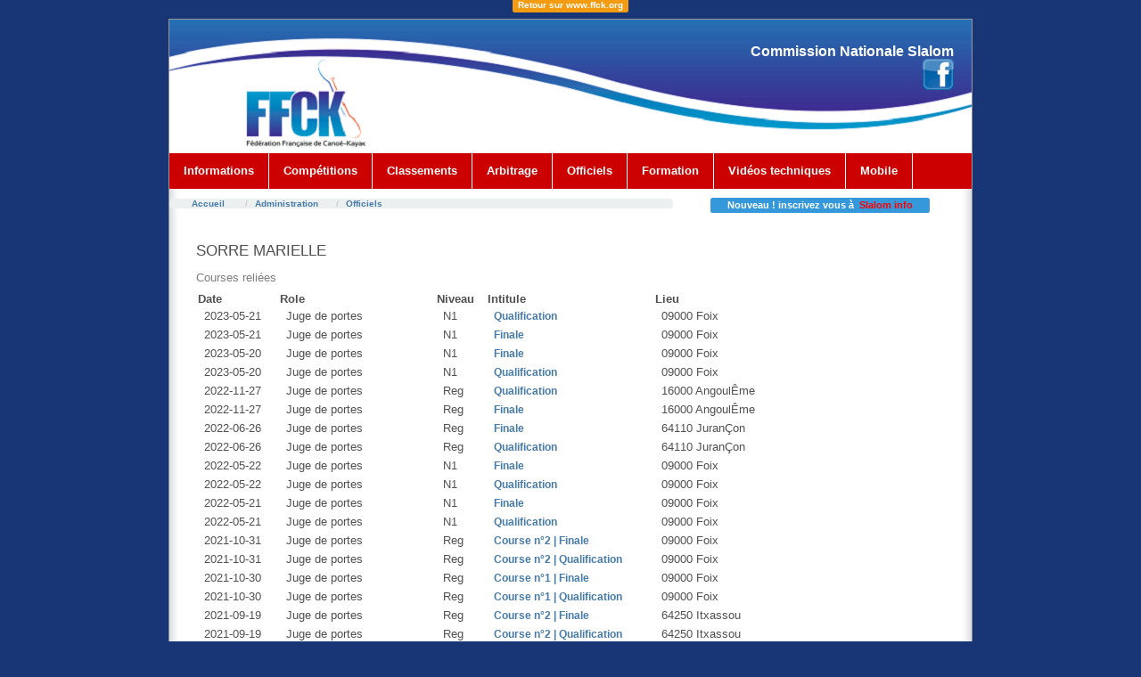

--- FILE ---
content_type: text/html; charset=UTF-8
request_url: http://ffcanoe.asso.fr/eau_vive/slalom/officiels/officiels/voir/155871
body_size: 6101
content:
<!DOCTYPE html PUBLIC "-//W3C//DTD XHTML 1.0 Strict//EN" "http://www.w3.org/TR/xhtml1/DTD/xhtml1-strict.dtd">
<html xmlns="http://www.w3.org/1999/xhtml"
			lang="fr">
<script type='text/javascript' src='http://ajax.googleapis.com/ajax/libs/jquery/1.9.0/jquery.min.js'></script>
<script type='text/javascript'>
 $(function(){
   $(window).scroll(function () {//Au scroll dans la fenetre on déclenche la fonction
      if ($(this).scrollTop() > 150) { //si on a défilé de plus de 150px du haut vers le bas
          $('#nav2').addClass("fixnav2"); //on ajoute la classe "fixNavigation" à <div id="nav2">
      } else {
      $('#nav2').removeClass("fixnav2");//sinon on retire la classe "fixNavigation" à <div id="navigation">
      }
   });
 });
 </script>
<head>

	<script type="text/javascript" src="js/coin-slider.js"></script>
	<link rel="icon" type="image/x-icon" href="/eau_vive/slalom/img/favicon.ico" />
	<meta http-equiv="Content-Type" content="text/html; charset=utf-8" />	<title>
				Officiels	</title>
	<link href="/eau_vive/slalom/favicon.ico" type="image/x-icon" rel="icon" /><link href="/eau_vive/slalom/favicon.ico" type="image/x-icon" rel="shortcut icon" /><link rel="stylesheet" type="text/css" href="/eau_vive/slalom/css/layout1_setup.css" media="screen, presentation" /><link rel="stylesheet" type="text/css" href="/eau_vive/slalom/css/layout1_text.css" media="screen, presentation" /><link rel="stylesheet" type="text/css" href="/eau_vive/slalom/css/common.css" /><script type="text/javascript">
//<![CDATA[

  if (top.location != self.document.location)
    {
    top.location = self.document.location;
    }
    
//]]>
</script><link rel="stylesheet" type="text/css" href="/eau_vive/slalom/css/results.css" />
	<link rel="stylesheet" type="text/css" href="/eau_vive/slalom/css/officiels.css" /><link rel="stylesheet" type="text/css" href="/eau_vive/slalom/css/print.css" media="print, handheld" /><!-- Global IE fix to avoid layout crash when single word size wider than column width -->
<!--[if IE]><style type="text/css"> body {word-wrap: break-word;}</style><![endif]-->

     </head>
<body>
  <!-- Main Page Container -->
  <div align="center"><a href="http://www.ffck.org" color="#FFFFFF"><span class="label label-warning">Retour sur www.ffck.org</span></a></div>
  <div class="page-container">

   <!-- For alternative headers START PASTE here -->

    <!-- A. HEADER -->
    <div class="header">


      <!-- A.2 HEADER MIDDLE -->
      <div class="header-middle"></a>

        <!-- Site message -->
        <div class="sitemessage">
          
          <h2>Commission Nationale Slalom <br/><a href="https://www.facebook.com/ffckslalom"><img src="/eau_vive/slalom/img/Facebook.png"></a></h2>
		  
       </div>
      </div>

      <!-- A.3 HEADER BOTTOM -->
      <div class="header-bottom" id="nav2">

				<!-- Navigation Level 2 (Drop-down menus) -->
<div class="nav2">
          <!-- Navigation item -->
          <ul>
            <li><a href="#">Informations<!--[if IE 7]><!--></a><!--<![endif]-->
              <!--[if lte IE 6]><table><tr><td><![endif]-->
                <ul>
                  <li><a href="/eau_vive/slalom/news/news/index">Actualités</a></li>
                  <li><a href="/eau_vive/slalom/wiki/pub:newsletter">Newsletter</a></li>
                  <li><a href="/eau_vive/slalom/wiki/accueil">Commission Nationale Slalom</a></li>
                  <!--<li><a href="/eau_vive/slalom/ressources/voir/1">Communiqués</a></li>
                  <li><a href="/eau_vive/slalom/ressources/voir/2">Compte-rendus</a></li>-->
                  <li><a href="/eau_vive/slalom/wiki/pub:reglements:accueil">R&egrave;glements</a></li>
                  <li><a href="/eau_vive/slalom/wiki/pub:listes">Listes de sélection</a></li>
                  <li><a href="/eau_vive/slalom/wiki/pub:derogs">D&eacute;rogations</a></li>
                </ul>
              <!--[if lte IE 6]></td></tr></table></a><![endif]-->
            </li>
          </ul>

          <!-- Navigation item -->
          <ul>
            <li><a href="#">Compétitions<!--[if IE 7]><!--></a><!--<![endif]-->
              <!--[if lte IE 6]><table><tr><td><![endif]-->
                <ul>
          <li><a href="/eau_vive/slalom/classement/evenements/index">Résultats</a></li>
          <li><a href="/eau_vive/slalom/live/liveRaces/index">Résultats <i>Live !</i></a></li>
          <li><a href="/eau_vive/slalom/wiki/pub:frances">Championnats de France</a></li>
          <!--<li><a href="/eau_vive/slalom/vods/vods/index">Vidéos</a></li>
				  <li><a href="/eau_vive/slalom/wiki/pub:infos-courses">Infos courses</a></li>-->
                  <li><a href="/eau_vive/slalom/calendrier">Calendrier</a></li>
                  <li><a href="/eau_vive/slalom/wiki/pub:organisation:accueil">Organisation</a></li>
                  <li><a href="http://compet.ffck.org/inscriptions/competition.php">Inscriptions en ligne</a></li>
                </ul>
              <!--[if lte IE 6]></td></tr></table></a><![endif]-->
            </li>
          </ul>

		  <!-- Navigation item -->
          <ul>
            <li><a href="#">Classements<!--[if IE 7]><!--></a><!--<![endif]-->
              <!--[if lte IE 6]><table><tr><td><![endif]-->
                <ul>
                  <li><a href="/eau_vive/slalom/classement/embarcations/index">Individuels</a></li>
                  <li><a href="/eau_vive/slalom/classement/clubs/">Clubs</a></li>
								  <li><a href="/eau_vive/slalom/classement/challenges/voir/coupe-de-france-n1-2024/extended:place">Coupe de France N1 2024</a></li>
                </ul>
              <!--[if lte IE 6]></td></tr></table></a><![endif]-->
            </li>
          </ul>

		  <!-- Navigation item -->
          <ul>
            <li><a href="#">Arbitrage<!--[if IE 7]><!--></a><!--<![endif]-->
              <!--[if lte IE 6]><table><tr><td><![endif]-->
                <ul>
				  <li><a href="/eau_vive/slalom/wiki/pub:arbitrage:acces">Le corps arbitral</a></li>
                  <li><a href="/eau_vive/slalom/wiki/pub:arbitrage:documents">Documents</a></li>
				  <li><a href="/eau_vive/slalom/wiki/pub:arbitrage:formations">Les formations</a></li>
                  <li><a href="/eau_vive/slalom/wiki/pub:arbitrage:trombinoscope">Trombinoscope des Juge-Arbitres</a></li>
                  <!--<li><a href="/eau_vive/slalom/quiz/quiz/1">Le Quiz !!</a></li>-->
                </ul>
              <!--[if lte IE 6]></td></tr></table></a><![endif]-->
            </li>
          </ul>

		  <!-- Navigation item for OFFICIELS-->
		
 			<ul><li><a href="/eau_vive/slalom/officiels/">Officiels</a> 						</li></ul>
		
		
		<!-- Navigation item -->
          <ul>
            <li><a href="#">Formation<!--[if IE 7]><!--></a><!--<![endif]-->
              <!--[if lte IE 6]><table><tr><td><![endif]-->
                <ul>
                  <li><a href="http://ffcanoe.asso.fr/eau_vive/slalom/formation/">Officiels</a></li>
                  
                </ul>
              <!--[if lte IE 6]></td></tr></table></a><![endif]-->
            </li>
          </ul>
		<ul><li><a href="http://ffcanoe.asso.fr/renseigner/savoir/publications/videosslalom.html">Vidéos techniques</a>
			</li></ul>
		          <ul>
            <li><a href="/eau_vive/slalom/mobile/active">Mobile<!--[if IE 7]><!--></a><!--<![endif]-->
              <!--[if lte IE 6]><table><tr><td><![endif]-->
              <!--[if lte IE 6]></td></tr></table></a><![endif]-->
            </li>
          </ul>
    </div>
		
  	  </div> 

      <!-- Breadcrumbs -->
      <div class="header-breadcrumbs">
	  	<br>
        <ul class="breadcrumb">
          <li><a href="/eau_vive/slalom/">Accueil</a></li>
			<li><a href="/eau_vive/slalom/admin/">Administration</a></li><li><a href="/eau_vive/slalom/officiels/">Officiels</a></li>		</ul>
		
				
        <div id="breadnews"><span class="label label-info">&nbsp;&nbsp;&nbsp;&nbsp;Nouveau ! inscrivez vous à  &nbsp;<a href="/eau_vive/slalom/newsletters">Slalom info</a>&nbsp;&nbsp;&nbsp;&nbsp;</span></div>
      </div>
    </div>

    <!-- For alternative headers END PASTE here -->

    <!-- B. MAIN -->
    <div class="main">

      <!-- B.1 MAIN CONTENT -->
      <div class="main-content">
		<div id="content">
			<div class="juges view">
<h2>SORRE MARIELLE</h2>
<div class="related">
		<h3>Courses reliées</h3>
	<table cellpadding = "0" cellspacing = "0">
	<tr>
		<th>Date</th>
		<th>Role</th>
		<th>Niveau</th>
		<th>Intitule</th>
		<th>Lieu</th>
	</tr>
			<tr class="altrow">
			<td>2023-05-21</td>
			<td>Juge de portes</td>
			<td>N1</td>
			<td><a href="/eau_vive/slalom/classement/courses/voir/20120114">Qualification</a></td>
			<td>09000 Foix</td>
		</tr>
			<tr>
			<td>2023-05-21</td>
			<td>Juge de portes</td>
			<td>N1</td>
			<td><a href="/eau_vive/slalom/classement/courses/voir/20120115">Finale</a></td>
			<td>09000 Foix</td>
		</tr>
			<tr class="altrow">
			<td>2023-05-20</td>
			<td>Juge de portes</td>
			<td>N1</td>
			<td><a href="/eau_vive/slalom/classement/courses/voir/20120113">Finale</a></td>
			<td>09000 Foix</td>
		</tr>
			<tr>
			<td>2023-05-20</td>
			<td>Juge de portes</td>
			<td>N1</td>
			<td><a href="/eau_vive/slalom/classement/courses/voir/20120111">Qualification</a></td>
			<td>09000 Foix</td>
		</tr>
			<tr class="altrow">
			<td>2022-11-27</td>
			<td>Juge de portes</td>
			<td>Reg</td>
			<td><a href="/eau_vive/slalom/classement/courses/voir/20119900">Qualification</a></td>
			<td>16000 AngoulÊme</td>
		</tr>
			<tr>
			<td>2022-11-27</td>
			<td>Juge de portes</td>
			<td>Reg</td>
			<td><a href="/eau_vive/slalom/classement/courses/voir/20119901">Finale</a></td>
			<td>16000 AngoulÊme</td>
		</tr>
			<tr class="altrow">
			<td>2022-06-26</td>
			<td>Juge de portes</td>
			<td>Reg</td>
			<td><a href="/eau_vive/slalom/classement/courses/voir/20119763">Finale</a></td>
			<td>64110 JuranÇon</td>
		</tr>
			<tr>
			<td>2022-06-26</td>
			<td>Juge de portes</td>
			<td>Reg</td>
			<td><a href="/eau_vive/slalom/classement/courses/voir/20119760">Qualification</a></td>
			<td>64110 JuranÇon</td>
		</tr>
			<tr class="altrow">
			<td>2022-05-22</td>
			<td>Juge de portes</td>
			<td>N1</td>
			<td><a href="/eau_vive/slalom/classement/courses/voir/20119732">Finale</a></td>
			<td>09000 Foix</td>
		</tr>
			<tr>
			<td>2022-05-22</td>
			<td>Juge de portes</td>
			<td>N1</td>
			<td><a href="/eau_vive/slalom/classement/courses/voir/20119731">Qualification</a></td>
			<td>09000 Foix</td>
		</tr>
			<tr class="altrow">
			<td>2022-05-21</td>
			<td>Juge de portes</td>
			<td>N1</td>
			<td><a href="/eau_vive/slalom/classement/courses/voir/20119730">Finale</a></td>
			<td>09000 Foix</td>
		</tr>
			<tr>
			<td>2022-05-21</td>
			<td>Juge de portes</td>
			<td>N1</td>
			<td><a href="/eau_vive/slalom/classement/courses/voir/20119726">Qualification</a></td>
			<td>09000 Foix</td>
		</tr>
			<tr class="altrow">
			<td>2021-10-31</td>
			<td>Juge de portes</td>
			<td>Reg</td>
			<td><a href="/eau_vive/slalom/classement/courses/voir/20119498">Course n°2 | Finale</a></td>
			<td>09000 Foix</td>
		</tr>
			<tr>
			<td>2021-10-31</td>
			<td>Juge de portes</td>
			<td>Reg</td>
			<td><a href="/eau_vive/slalom/classement/courses/voir/20119497">Course n°2 | Qualification</a></td>
			<td>09000 Foix</td>
		</tr>
			<tr class="altrow">
			<td>2021-10-30</td>
			<td>Juge de portes</td>
			<td>Reg</td>
			<td><a href="/eau_vive/slalom/classement/courses/voir/20119496">Course n°1 | Finale</a></td>
			<td>09000 Foix</td>
		</tr>
			<tr>
			<td>2021-10-30</td>
			<td>Juge de portes</td>
			<td>Reg</td>
			<td><a href="/eau_vive/slalom/classement/courses/voir/20119495">Course n°1 | Qualification</a></td>
			<td>09000 Foix</td>
		</tr>
			<tr class="altrow">
			<td>2021-09-19</td>
			<td>Juge de portes</td>
			<td>Reg</td>
			<td><a href="/eau_vive/slalom/classement/courses/voir/20119401">Course n°2 | Finale</a></td>
			<td>64250 Itxassou</td>
		</tr>
			<tr>
			<td>2021-09-19</td>
			<td>Juge de portes</td>
			<td>Reg</td>
			<td><a href="/eau_vive/slalom/classement/courses/voir/20119400">Course n°2 | Qualification</a></td>
			<td>64250 Itxassou</td>
		</tr>
			<tr class="altrow">
			<td>2021-09-18</td>
			<td>Juge de portes</td>
			<td>Reg</td>
			<td><a href="/eau_vive/slalom/classement/courses/voir/20119399">Course n°1 | Finale</a></td>
			<td>64250 Itxassou</td>
		</tr>
			<tr>
			<td>2021-09-18</td>
			<td>Juge de portes</td>
			<td>Reg</td>
			<td><a href="/eau_vive/slalom/classement/courses/voir/20119398">Course n°1 | Qualification</a></td>
			<td>64250 Itxassou</td>
		</tr>
			<tr class="altrow">
			<td>2021-06-27</td>
			<td>Juge de portes</td>
			<td>N2</td>
			<td><a href="/eau_vive/slalom/classement/courses/voir/20119351">Course n°2</a></td>
			<td>09000 Foix</td>
		</tr>
			<tr>
			<td>2021-06-27</td>
			<td>Juge de portes</td>
			<td>N2</td>
			<td><a href="/eau_vive/slalom/classement/courses/voir/20119352">Course n°3</a></td>
			<td>09000 Foix</td>
		</tr>
			<tr class="altrow">
			<td>2021-06-26</td>
			<td>Juge de portes</td>
			<td>N2</td>
			<td><a href="/eau_vive/slalom/classement/courses/voir/20119350">Course n°1</a></td>
			<td>09000 Foix</td>
		</tr>
			<tr>
			<td>2020-10-04</td>
			<td>Juge Arbitre</td>
			<td>N2</td>
			<td><a href="/eau_vive/slalom/classement/courses/voir/20119251">Qualification</a></td>
			<td>64300 Orthez</td>
		</tr>
			<tr class="altrow">
			<td>2020-10-04</td>
			<td>Juge Arbitre</td>
			<td>N2</td>
			<td><a href="/eau_vive/slalom/classement/courses/voir/20119252">Finale</a></td>
			<td>64300 Orthez</td>
		</tr>
			<tr>
			<td>2020-09-13</td>
			<td>Gestionnaire de Course</td>
			<td>Reg</td>
			<td><a href="/eau_vive/slalom/classement/courses/voir/20119201">Qualification</a></td>
			<td>77360 Vaires Sur Marne</td>
		</tr>
			<tr class="altrow">
			<td>2020-09-13</td>
			<td>Gestionnaire de Course</td>
			<td>Reg</td>
			<td><a href="/eau_vive/slalom/classement/courses/voir/20119202">Finale</a></td>
			<td>77360 Vaires Sur Marne</td>
		</tr>
			<tr>
			<td>2020-02-23</td>
			<td>Juge de portes</td>
			<td>N2</td>
			<td><a href="/eau_vive/slalom/classement/courses/voir/20119173">Qualification</a></td>
			<td>81100 Burlats</td>
		</tr>
			<tr class="altrow">
			<td>2020-02-23</td>
			<td>Juge de portes</td>
			<td>N2</td>
			<td><a href="/eau_vive/slalom/classement/courses/voir/20119174">Finale</a></td>
			<td>81100 Burlats</td>
		</tr>
			<tr>
			<td>2020-01-19</td>
			<td>Informatique</td>
			<td>Reg</td>
			<td><a href="/eau_vive/slalom/classement/courses/voir/20119141">Finale</a></td>
			<td>17400 St Jean D Angely</td>
		</tr>
			<tr class="altrow">
			<td>2020-01-19</td>
			<td>Informatique</td>
			<td>Reg</td>
			<td><a href="/eau_vive/slalom/classement/courses/voir/20119139">Qualification</a></td>
			<td>17400 St Jean D Angely</td>
		</tr>
			<tr>
			<td>2019-11-24</td>
			<td>Juge de portes</td>
			<td>Reg</td>
			<td><a href="/eau_vive/slalom/classement/courses/voir/20119075">Qualification</a></td>
			<td>16000 Angouleme</td>
		</tr>
			<tr class="altrow">
			<td>2019-11-24</td>
			<td>Juge de portes</td>
			<td>Reg</td>
			<td><a href="/eau_vive/slalom/classement/courses/voir/20119076">Finale</a></td>
			<td>16000 Angouleme</td>
		</tr>
			<tr>
			<td>2019-11-10</td>
			<td>Juge de Portes</td>
			<td>N1</td>
			<td><a href="/eau_vive/slalom/classement/courses/voir/20119051">Finale</a></td>
			<td>68330 Huningue</td>
		</tr>
			<tr class="altrow">
			<td>2019-11-10</td>
			<td>Juge de portes</td>
			<td>N1</td>
			<td><a href="/eau_vive/slalom/classement/courses/voir/20119051">Finale</a></td>
			<td>68330 Huningue</td>
		</tr>
			<tr>
			<td>2019-11-10</td>
			<td>Juge de Portes</td>
			<td>N1</td>
			<td><a href="/eau_vive/slalom/classement/courses/voir/20119050">Demi-finale</a></td>
			<td>68330 Huningue</td>
		</tr>
			<tr class="altrow">
			<td>2019-11-10</td>
			<td>Juge de portes</td>
			<td>N1</td>
			<td><a href="/eau_vive/slalom/classement/courses/voir/20119050">Demi-finale</a></td>
			<td>68330 Huningue</td>
		</tr>
			<tr>
			<td>2019-11-09</td>
			<td>Juge de Portes</td>
			<td>N1</td>
			<td><a href="/eau_vive/slalom/classement/courses/voir/20119049">Qualification - Manche 1</a></td>
			<td>68330 Huningue</td>
		</tr>
			<tr class="altrow">
			<td>2019-11-09</td>
			<td>Juge de portes</td>
			<td>N1</td>
			<td><a href="/eau_vive/slalom/classement/courses/voir/20119049">Qualification - Manche 1</a></td>
			<td>68330 Huningue</td>
		</tr>
			<tr>
			<td>2019-07-21</td>
			<td>Juge Arbitre</td>
			<td>Chpts</td>
			<td><a href="/eau_vive/slalom/classement/courses/voir/20118941">Finale</a></td>
			<td>57050 Longeville Les Metz</td>
		</tr>
			<tr class="altrow">
			<td>2019-07-20</td>
			<td>Juge Arbitre</td>
			<td>Chpts</td>
			<td><a href="/eau_vive/slalom/classement/courses/voir/20118939">Qualification - Manche 2</a></td>
			<td>57050 Longeville Les Metz</td>
		</tr>
			<tr>
			<td>2019-07-20</td>
			<td>Juge Arbitre</td>
			<td>Chpts</td>
			<td><a href="/eau_vive/slalom/classement/courses/voir/20118938">Qualification - Manche 1</a></td>
			<td>57050 Longeville Les Metz</td>
		</tr>
			<tr class="altrow">
			<td>2019-07-20</td>
			<td>Juge Arbitre</td>
			<td>Chpts</td>
			<td><a href="/eau_vive/slalom/classement/courses/voir/20118940">Demi-finale</a></td>
			<td>57050 Longeville Les Metz</td>
		</tr>
			<tr>
			<td>2019-07-07</td>
			<td>Juge de portes</td>
			<td>N2</td>
			<td><a href="/eau_vive/slalom/classement/courses/voir/20118936">Demi-finale</a></td>
			<td>73700 Bourg St Maurice</td>
		</tr>
			<tr class="altrow">
			<td>2019-07-06</td>
			<td>Juge de portes</td>
			<td>N2</td>
			<td><a href="/eau_vive/slalom/classement/courses/voir/20118934">Qualification - Manche 1</a></td>
			<td>73700 Bourg St Maurice</td>
		</tr>
			<tr>
			<td>2019-07-06</td>
			<td>Juge de portes</td>
			<td>N2</td>
			<td><a href="/eau_vive/slalom/classement/courses/voir/20118935">Qualification - Manche 2</a></td>
			<td>73700 Bourg St Maurice</td>
		</tr>
			<tr class="altrow">
			<td>2019-05-19</td>
			<td>Délégué Fédéral</td>
			<td>N2</td>
			<td><a href="/eau_vive/slalom/classement/courses/voir/20118885">Finale</a></td>
			<td>54000 Nancy</td>
		</tr>
			<tr>
			<td>2019-05-19</td>
			<td>Délégué Fédéral</td>
			<td>N2</td>
			<td><a href="/eau_vive/slalom/classement/courses/voir/20118884">Qualification</a></td>
			<td>54000 Nancy</td>
		</tr>
			<tr class="altrow">
			<td>2019-05-03</td>
			<td>Juge de portes</td>
			<td>Chpts</td>
			<td><a href="/eau_vive/slalom/classement/courses/voir/20118883">Course n°4 | Finale</a></td>
			<td>La Seu d'Urgell et Pau</td>
		</tr>
			<tr>
			<td>2019-05-03</td>
			<td>Juge de portes</td>
			<td>Chpts</td>
			<td><a href="/eau_vive/slalom/classement/courses/voir/20118882">Course n°4 | Demi-finale</a></td>
			<td>La Seu d'Urgell et Pau</td>
		</tr>
			<tr class="altrow">
			<td>2019-05-02</td>
			<td>Juge de portes</td>
			<td>Chpts</td>
			<td><a href="/eau_vive/slalom/classement/courses/voir/20118880">Course n°3 | Demi-finale</a></td>
			<td>La Seu d'Urgell et Pau</td>
		</tr>
			<tr>
			<td>2019-05-02</td>
			<td>Juge de portes</td>
			<td>Chpts</td>
			<td><a href="/eau_vive/slalom/classement/courses/voir/20118881">Course n°3 | Finale</a></td>
			<td>La Seu d'Urgell et Pau</td>
		</tr>
			<tr class="altrow">
			<td>2019-04-21</td>
			<td>Juge Arbitre</td>
			<td>N3</td>
			<td><a href="/eau_vive/slalom/classement/courses/voir/20118871">Finale</a></td>
			<td>80310 Picquigny</td>
		</tr>
			<tr>
			<td>2019-04-21</td>
			<td>Juge Arbitre</td>
			<td>N3</td>
			<td><a href="/eau_vive/slalom/classement/courses/voir/20118870">Qualification</a></td>
			<td>80310 Picquigny</td>
		</tr>
			<tr class="altrow">
			<td>2019-03-24</td>
			<td>Informatique</td>
			<td>N1</td>
			<td><a href="/eau_vive/slalom/classement/courses/voir/20118822">Qualification</a></td>
			<td>95000 Cergy</td>
		</tr>
			<tr>
			<td>2019-03-24</td>
			<td>Informatique</td>
			<td>N1</td>
			<td><a href="/eau_vive/slalom/classement/courses/voir/20118823">Finale</a></td>
			<td>95000 Cergy</td>
		</tr>
			<tr class="altrow">
			<td>2019-03-23</td>
			<td>Informatique</td>
			<td>N1</td>
			<td><a href="/eau_vive/slalom/classement/courses/voir/20118815">Qualification</a></td>
			<td>95000 Cergy</td>
		</tr>
			<tr>
			<td>2019-03-23</td>
			<td>Informatique</td>
			<td>N1</td>
			<td><a href="/eau_vive/slalom/classement/courses/voir/20118821">Finale</a></td>
			<td>95000 Cergy</td>
		</tr>
			<tr class="altrow">
			<td>2019-03-10</td>
			<td>Juge Arbitre</td>
			<td>N2</td>
			<td><a href="/eau_vive/slalom/classement/courses/voir/20118797">Finale</a></td>
			<td>37000 Tours</td>
		</tr>
			<tr>
			<td>2019-03-10</td>
			<td>Juge Arbitre</td>
			<td>N2</td>
			<td><a href="/eau_vive/slalom/classement/courses/voir/20118796">Qualification</a></td>
			<td>37000 Tours</td>
		</tr>
			<tr class="altrow">
			<td>2019-02-03</td>
			<td>Juge de portes</td>
			<td>Reg</td>
			<td><a href="/eau_vive/slalom/classement/courses/voir/20118761">Course n°2 | Finale</a></td>
			<td>14690 Pont D Ouilly</td>
		</tr>
			<tr>
			<td>2019-02-03</td>
			<td>Juge de portes</td>
			<td>Reg</td>
			<td><a href="/eau_vive/slalom/classement/courses/voir/20118760">Course n°2 | Qualification</a></td>
			<td>14690 Pont D Ouilly</td>
		</tr>
			<tr class="altrow">
			<td>2018-11-11</td>
			<td>Juge de portes</td>
			<td>Reg</td>
			<td><a href="/eau_vive/slalom/classement/courses/voir/20118712">Finale</a></td>
			<td>95000 Cergy</td>
		</tr>
			<tr>
			<td>2018-11-11</td>
			<td>Juge de portes</td>
			<td>Reg</td>
			<td><a href="/eau_vive/slalom/classement/courses/voir/20118709">Qualifications</a></td>
			<td>95000 Cergy</td>
		</tr>
			<tr class="altrow">
			<td>2018-07-26</td>
			<td>Juge de portes</td>
			<td>Chpts</td>
			<td><a href="/eau_vive/slalom/classement/courses/voir/20118576">Demi-finale</a></td>
			<td>Bourg St Maurice</td>
		</tr>
			<tr>
			<td>2018-07-26</td>
			<td>Juge de portes</td>
			<td>Chpts</td>
			<td><a href="/eau_vive/slalom/classement/courses/voir/20118577">Finale</a></td>
			<td>Bourg St Maurice</td>
		</tr>
			<tr class="altrow">
			<td>2018-07-25</td>
			<td>Juge de portes</td>
			<td>Chpts</td>
			<td><a href="/eau_vive/slalom/classement/courses/voir/20118573">Qualification - Manche 2</a></td>
			<td>Bourg St Maurice</td>
		</tr>
			<tr>
			<td>2018-07-25</td>
			<td>Juge de portes</td>
			<td>Chpts</td>
			<td><a href="/eau_vive/slalom/classement/courses/voir/20118572">Qualification - Manche 1</a></td>
			<td>Bourg St Maurice</td>
		</tr>
			<tr class="altrow">
			<td>2018-07-22</td>
			<td>Juge Arbitre</td>
			<td>Chpts</td>
			<td><a href="/eau_vive/slalom/classement/courses/voir/20118565">Demi-finale</a></td>
			<td>Bourg St Maurice</td>
		</tr>
			<tr>
			<td>2018-07-22</td>
			<td>Juge Arbitre</td>
			<td>Chpts</td>
			<td><a href="/eau_vive/slalom/classement/courses/voir/20118566">Finale</a></td>
			<td>Bourg St Maurice</td>
		</tr>
			<tr class="altrow">
			<td>2018-07-21</td>
			<td>Juge Arbitre</td>
			<td>Chpts</td>
			<td><a href="/eau_vive/slalom/classement/courses/voir/20118564">Qualification - Manche 2</a></td>
			<td>Bourg St Maurice</td>
		</tr>
			<tr>
			<td>2018-07-21</td>
			<td>Juge Arbitre</td>
			<td>Chpts</td>
			<td><a href="/eau_vive/slalom/classement/courses/voir/20118563">Qualification - Manche 1</a></td>
			<td>Bourg St Maurice</td>
		</tr>
			<tr class="altrow">
			<td>2018-07-08</td>
			<td>Délégué Fédéral</td>
			<td>N2</td>
			<td><a href="/eau_vive/slalom/classement/courses/voir/20118561">Demi-finale</a></td>
			<td>Longeville Les Metz</td>
		</tr>
			<tr>
			<td>2018-07-08</td>
			<td>Délégué Fédéral</td>
			<td>N2</td>
			<td><a href="/eau_vive/slalom/classement/courses/voir/20118562">Finale</a></td>
			<td>Longeville Les Metz</td>
		</tr>
			<tr class="altrow">
			<td>2018-07-07</td>
			<td>Délégué Fédéral</td>
			<td>N2</td>
			<td><a href="/eau_vive/slalom/classement/courses/voir/20118560">Qualification - Manche 2</a></td>
			<td>Longeville Les Metz</td>
		</tr>
			<tr>
			<td>2018-07-07</td>
			<td>Délégué Fédéral</td>
			<td>N2</td>
			<td><a href="/eau_vive/slalom/classement/courses/voir/20118559">Qualification - Manche 1</a></td>
			<td>Longeville Les Metz</td>
		</tr>
			<tr class="altrow">
			<td>2018-06-10</td>
			<td>Juge de portes</td>
			<td>N3</td>
			<td><a href="/eau_vive/slalom/classement/courses/voir/20118512">Demi-finale</a></td>
			<td>Beaurainville</td>
		</tr>
			<tr>
			<td>2018-06-10</td>
			<td>Juge de portes</td>
			<td>N3</td>
			<td><a href="/eau_vive/slalom/classement/courses/voir/20118513">Finale</a></td>
			<td>Beaurainville</td>
		</tr>
			<tr class="altrow">
			<td>2018-06-09</td>
			<td>Juge de portes</td>
			<td>N3</td>
			<td><a href="/eau_vive/slalom/classement/courses/voir/20118511">Qualification - Manche 2</a></td>
			<td>Beaurainville</td>
		</tr>
			<tr>
			<td>2018-06-09</td>
			<td>Responsable des juges</td>
			<td>N3</td>
			<td><a href="/eau_vive/slalom/classement/courses/voir/20118510">Qualification - Manche 1</a></td>
			<td>Beaurainville</td>
		</tr>
			<tr class="altrow">
			<td>2018-05-20</td>
			<td>Juge Arbitre</td>
			<td>N2</td>
			<td><a href="/eau_vive/slalom/classement/courses/voir/20118491">Qualification</a></td>
			<td>Nancy</td>
		</tr>
			<tr>
			<td>2018-05-20</td>
			<td>Juge Arbitre</td>
			<td>N2</td>
			<td><a href="/eau_vive/slalom/classement/courses/voir/20118496">Finale</a></td>
			<td>Nancy</td>
		</tr>
			<tr class="altrow">
			<td>2018-05-05</td>
			<td>Juge de portes</td>
			<td>Chpts</td>
			<td><a href="/eau_vive/slalom/classement/courses/voir/20118470">Course n°4 - Pau</a></td>
			<td>Seu d'Urgell et Pau</td>
		</tr>
			<tr>
			<td>2018-05-02</td>
			<td>Juge de portes</td>
			<td>Chpts</td>
			<td><a href="/eau_vive/slalom/classement/courses/voir/20118468">Course n°3 - Pau</a></td>
			<td>Seu d'Urgell et Pau</td>
		</tr>
			<tr class="altrow">
			<td>2018-04-22</td>
			<td>Juge de portes</td>
			<td>Reg</td>
			<td><a href="/eau_vive/slalom/classement/courses/voir/20118439">Finale</a></td>
			<td>Val De Reuil</td>
		</tr>
			<tr>
			<td>2018-04-22</td>
			<td>Juge de portes</td>
			<td>Reg</td>
			<td><a href="/eau_vive/slalom/classement/courses/voir/20118430">Qualification</a></td>
			<td>Val De Reuil</td>
		</tr>
			<tr class="altrow">
			<td>2018-04-15</td>
			<td>Juge Arbitre adjoint</td>
			<td>N3</td>
			<td><a href="/eau_vive/slalom/classement/courses/voir/20118423">Qualification</a></td>
			<td>Pont Audemer</td>
		</tr>
			<tr>
			<td>2018-04-15</td>
			<td>Juge Arbitre adjoint</td>
			<td>N3</td>
			<td><a href="/eau_vive/slalom/classement/courses/voir/20118424">Finale</a></td>
			<td>Pont Audemer</td>
		</tr>
			<tr class="altrow">
			<td>2018-04-08</td>
			<td>Juge de portes</td>
			<td>N2</td>
			<td><a href="/eau_vive/slalom/classement/courses/voir/20118409">Finale</a></td>
			<td>Tours</td>
		</tr>
			<tr>
			<td>2018-04-08</td>
			<td>Juge de portes</td>
			<td>N2</td>
			<td><a href="/eau_vive/slalom/classement/courses/voir/20118407">Qualification</a></td>
			<td>Tours</td>
		</tr>
			<tr class="altrow">
			<td>2018-04-01</td>
			<td>Juge Arbitre</td>
			<td>N1</td>
			<td><a href="/eau_vive/slalom/classement/courses/voir/20118400">Finale</a></td>
			<td>Cergy</td>
		</tr>
			<tr>
			<td>2018-04-01</td>
			<td>Juge Arbitre</td>
			<td>N1</td>
			<td><a href="/eau_vive/slalom/classement/courses/voir/20118396">Qualification</a></td>
			<td>Cergy</td>
		</tr>
			<tr class="altrow">
			<td>2018-03-31</td>
			<td>Juge Arbitre</td>
			<td>N1</td>
			<td><a href="/eau_vive/slalom/classement/courses/voir/20118399">Finale</a></td>
			<td>Cergy</td>
		</tr>
			<tr>
			<td>2018-03-31</td>
			<td>Juge Arbitre</td>
			<td>N1</td>
			<td><a href="/eau_vive/slalom/classement/courses/voir/20118394">Qualification</a></td>
			<td>Cergy</td>
		</tr>
			<tr class="altrow">
			<td>2018-03-25</td>
			<td>Juge Arbitre</td>
			<td>N3</td>
			<td><a href="/eau_vive/slalom/classement/courses/voir/20118377">Finale</a></td>
			<td>Beauvais</td>
		</tr>
			<tr>
			<td>2018-03-25</td>
			<td>Juge Arbitre</td>
			<td>N3</td>
			<td><a href="/eau_vive/slalom/classement/courses/voir/20118375">Qualification</a></td>
			<td>Beauvais</td>
		</tr>
			<tr class="altrow">
			<td>2018-03-11</td>
			<td>Juge de portes</td>
			<td>N2</td>
			<td><a href="/eau_vive/slalom/classement/courses/voir/20118358">Finale</a></td>
			<td>Inzinzac Lochrist</td>
		</tr>
			<tr>
			<td>2018-03-11</td>
			<td>Juge de portes</td>
			<td>N2</td>
			<td><a href="/eau_vive/slalom/classement/courses/voir/20118357">Qualification</a></td>
			<td>Inzinzac Lochrist</td>
		</tr>
			<tr class="altrow">
			<td>2018-03-04</td>
			<td>Juge de portes</td>
			<td>N1</td>
			<td><a href="/eau_vive/slalom/classement/courses/voir/20118354">Qualification</a></td>
			<td>Lannion</td>
		</tr>
			<tr>
			<td>2018-03-04</td>
			<td>Juge de portes</td>
			<td>N1</td>
			<td><a href="/eau_vive/slalom/classement/courses/voir/20118355">Finale</a></td>
			<td>Lannion</td>
		</tr>
			<tr class="altrow">
			<td>2018-03-03</td>
			<td>Juge de portes</td>
			<td>N1</td>
			<td><a href="/eau_vive/slalom/classement/courses/voir/20118352">Qualification</a></td>
			<td>Lannion</td>
		</tr>
			<tr>
			<td>2018-03-03</td>
			<td>Juge de portes</td>
			<td>N1</td>
			<td><a href="/eau_vive/slalom/classement/courses/voir/20118353">Finale</a></td>
			<td>Lannion</td>
		</tr>
			<tr class="altrow">
			<td>2018-01-21</td>
			<td>Juge de portes</td>
			<td>Reg</td>
			<td><a href="/eau_vive/slalom/classement/courses/voir/20118317">Qualification</a></td>
			<td>Conde Sur Vire</td>
		</tr>
			<tr>
			<td>2018-01-21</td>
			<td>Juge de portes</td>
			<td>Reg</td>
			<td><a href="/eau_vive/slalom/classement/courses/voir/20118318">Finale</a></td>
			<td>Conde Sur Vire</td>
		</tr>
			<tr class="altrow">
			<td>2017-11-26</td>
			<td>Juge de portes</td>
			<td>Reg</td>
			<td><a href="/eau_vive/slalom/classement/courses/voir/20118286">Qualification</a></td>
			<td>Picquigny</td>
		</tr>
			<tr>
			<td>2017-11-26</td>
			<td>Juge de portes</td>
			<td>Reg</td>
			<td><a href="/eau_vive/slalom/classement/courses/voir/20118287">Finale</a></td>
			<td>Picquigny</td>
		</tr>
			<tr class="altrow">
			<td>2017-09-17</td>
			<td>Juge Arbitre</td>
			<td>Reg</td>
			<td><a href="/eau_vive/slalom/classement/courses/voir/20118171">Course n°2 | Finale</a></td>
			<td>Beaurainville et Montreuil</td>
		</tr>
			<tr>
			<td>2017-09-17</td>
			<td>Juge Arbitre</td>
			<td>Reg</td>
			<td><a href="/eau_vive/slalom/classement/courses/voir/20118169">Course n°2 | Qualification</a></td>
			<td>Beaurainville et Montreuil</td>
		</tr>
			<tr class="altrow">
			<td>2017-09-16</td>
			<td>Juge Arbitre</td>
			<td>Reg</td>
			<td><a href="/eau_vive/slalom/classement/courses/voir/20118167">Course n°1 | Qualification</a></td>
			<td>Beaurainville et Montreuil</td>
		</tr>
			<tr>
			<td>2017-09-16</td>
			<td>Juge Arbitre</td>
			<td>Reg</td>
			<td><a href="/eau_vive/slalom/classement/courses/voir/20118168">Course n°1 | Finale</a></td>
			<td>Beaurainville et Montreuil</td>
		</tr>
			<tr class="altrow">
			<td>2017-07-13</td>
			<td>Juge Arbitre adjoint</td>
			<td>Chpts</td>
			<td><a href="/eau_vive/slalom/classement/courses/voir/20118166">Course par équipe</a></td>
			<td>L&#039;argentière</td>
		</tr>
			<tr>
			<td>2017-07-13</td>
			<td>Juge Arbitre adjoint</td>
			<td>Chpts</td>
			<td><a href="/eau_vive/slalom/classement/courses/voir/20118166">Course par équipe</a></td>
			<td>L&#039;argentière</td>
		</tr>
			<tr class="altrow">
			<td>2017-07-09</td>
			<td>Juge Arbitre</td>
			<td>Chpts</td>
			<td><a href="/eau_vive/slalom/classement/courses/voir/20118151">Finale</a></td>
			<td>Saint Clément Sur Durance</td>
		</tr>
			<tr>
			<td>2017-07-09</td>
			<td>Juge Arbitre</td>
			<td>Chpts</td>
			<td><a href="/eau_vive/slalom/classement/courses/voir/20118150">Demi-finale</a></td>
			<td>Saint Clément Sur Durance</td>
		</tr>
			<tr class="altrow">
			<td>2017-07-08</td>
			<td>Juge Arbitre</td>
			<td>Chpts</td>
			<td><a href="/eau_vive/slalom/classement/courses/voir/20118149">Qualification - Manche 2</a></td>
			<td>Saint Clément Sur Durance</td>
		</tr>
			<tr>
			<td>2017-07-08</td>
			<td>Juge Arbitre</td>
			<td>Chpts</td>
			<td><a href="/eau_vive/slalom/classement/courses/voir/20118148">Qualification - Manche 1</a></td>
			<td>Saint Clément Sur Durance</td>
		</tr>
			<tr class="altrow">
			<td>2017-06-18</td>
			<td>Juge Arbitre</td>
			<td>N3</td>
			<td><a href="/eau_vive/slalom/classement/courses/voir/20118140">Finale</a></td>
			<td>Picquigny</td>
		</tr>
			<tr>
			<td>2017-06-18</td>
			<td>Juge Arbitre</td>
			<td>N3</td>
			<td><a href="/eau_vive/slalom/classement/courses/voir/20118139">Demi-finale</a></td>
			<td>Picquigny</td>
		</tr>
			<tr class="altrow">
			<td>2017-06-17</td>
			<td>Juge Arbitre</td>
			<td>N3</td>
			<td><a href="/eau_vive/slalom/classement/courses/voir/20118138">Qualification - Manche 2</a></td>
			<td>Picquigny</td>
		</tr>
			<tr>
			<td>2017-06-17</td>
			<td>Juge Arbitre</td>
			<td>N3</td>
			<td><a href="/eau_vive/slalom/classement/courses/voir/20118137">Qualification - Manche 1</a></td>
			<td>Picquigny</td>
		</tr>
			<tr class="altrow">
			<td>2017-06-04</td>
			<td>Juge Arbitre</td>
			<td>Reg</td>
			<td><a href="/eau_vive/slalom/classement/courses/voir/20118096">Qualification</a></td>
			<td>île Mortes Champ/marne</td>
		</tr>
			<tr>
			<td>2017-06-04</td>
			<td>Juge Arbitre</td>
			<td>Reg</td>
			<td><a href="/eau_vive/slalom/classement/courses/voir/20118098">Finale</a></td>
			<td>île Mortes Champ/marne</td>
		</tr>
			<tr class="altrow">
			<td>2017-05-21</td>
			<td>Juge Arbitre adjoint</td>
			<td>N2</td>
			<td><a href="/eau_vive/slalom/classement/courses/voir/20118091">Finale</a></td>
			<td>Stade D&#039;eau Vive Cergy-pontoise</td>
		</tr>
			<tr>
			<td>2017-05-21</td>
			<td>Juge Arbitre adjoint</td>
			<td>N2</td>
			<td><a href="/eau_vive/slalom/classement/courses/voir/20118088">Qualification</a></td>
			<td>Stade D&#039;eau Vive Cergy-pontoise</td>
		</tr>
			<tr class="altrow">
			<td>2017-05-14</td>
			<td>Juge de portes</td>
			<td>N3</td>
			<td><a href="/eau_vive/slalom/classement/courses/voir/20118066">Finale</a></td>
			<td>La Canche</td>
		</tr>
			<tr>
			<td>2017-05-14</td>
			<td>Juge de portes</td>
			<td>N3</td>
			<td><a href="/eau_vive/slalom/classement/courses/voir/20118065">Qualification</a></td>
			<td>La Canche</td>
		</tr>
			<tr class="altrow">
			<td>2017-05-06</td>
			<td>Juge de portes</td>
			<td>Chpts</td>
			<td><a href="/eau_vive/slalom/classement/courses/voir/20118058">Course N°4</a></td>
			<td>Stade D'eau Vive Pau-Pyrénées</td>
		</tr>
			<tr>
			<td>2017-05-06</td>
			<td>Juge de portes</td>
			<td>Chpts</td>
			<td><a href="/eau_vive/slalom/classement/courses/voir/20118057">Course N°3</a></td>
			<td>Stade D'eau Vive Pau-Pyrénées</td>
		</tr>
			<tr class="altrow">
			<td>2017-05-04</td>
			<td>Juge de portes</td>
			<td>Chpts</td>
			<td><a href="/eau_vive/slalom/classement/courses/voir/20118056">Course N°2</a></td>
			<td>Stade D'eau Vive Pau-Pyrénées</td>
		</tr>
			<tr>
			<td>2017-05-04</td>
			<td>Juge de portes</td>
			<td>Chpts</td>
			<td><a href="/eau_vive/slalom/classement/courses/voir/20118055">Course N°1</a></td>
			<td>Stade D'eau Vive Pau-Pyrénées</td>
		</tr>
			<tr class="altrow">
			<td>2017-04-23</td>
			<td>Juge de Portes</td>
			<td>N3</td>
			<td><a href="/eau_vive/slalom/classement/courses/voir/20118040">Finale</a></td>
			<td>Val De Reuil</td>
		</tr>
			<tr>
			<td>2017-04-23</td>
			<td>Juge de Portes</td>
			<td>N3</td>
			<td><a href="/eau_vive/slalom/classement/courses/voir/20118039">Qualification</a></td>
			<td>Val De Reuil</td>
		</tr>
			<tr class="altrow">
			<td>2017-04-16</td>
			<td>Juge de portes</td>
			<td>Reg</td>
			<td><a href="/eau_vive/slalom/classement/courses/voir/20118022">Course N°2 | Finale</a></td>
			<td>Parc Chantereine De Beaumont Le Roger</td>
		</tr>
			<tr>
			<td>2017-04-16</td>
			<td>Juge de portes</td>
			<td>Reg</td>
			<td><a href="/eau_vive/slalom/classement/courses/voir/20118021">Course N°2 | Qualification</a></td>
			<td>Parc Chantereine De Beaumont Le Roger</td>
		</tr>
			<tr class="altrow">
			<td>2017-04-15</td>
			<td>Juge de portes</td>
			<td>Reg</td>
			<td><a href="/eau_vive/slalom/classement/courses/voir/20118017">Course N°1 | Qualification</a></td>
			<td>Parc Chantereine De Beaumont Le Roger</td>
		</tr>
			<tr>
			<td>2017-04-15</td>
			<td>Juge de portes</td>
			<td>Reg</td>
			<td><a href="/eau_vive/slalom/classement/courses/voir/20118018">Course N°1 | Finale</a></td>
			<td>Parc Chantereine De Beaumont Le Roger</td>
		</tr>
			<tr class="altrow">
			<td>2017-04-09</td>
			<td>Juge de portes</td>
			<td>N2</td>
			<td><a href="/eau_vive/slalom/classement/courses/voir/20118015">Qualification</a></td>
			<td>Uzerche - Base Minoterie</td>
		</tr>
			<tr>
			<td>2017-04-09</td>
			<td>Juge de portes</td>
			<td>N2</td>
			<td><a href="/eau_vive/slalom/classement/courses/voir/20118016">Finale</a></td>
			<td>Uzerche - Base Minoterie</td>
		</tr>
			<tr class="altrow">
			<td>2017-03-19</td>
			<td>Juge Arbitre</td>
			<td>N3</td>
			<td><a href="/eau_vive/slalom/classement/courses/voir/20117962">Qualification</a></td>
			<td>Corbeil-essonnes</td>
		</tr>
			<tr>
			<td>2017-03-19</td>
			<td>Juge Arbitre</td>
			<td>N3</td>
			<td><a href="/eau_vive/slalom/classement/courses/voir/20117963">Finale</a></td>
			<td>Corbeil-essonnes</td>
		</tr>
			<tr class="altrow">
			<td>2017-03-05</td>
			<td>Juge de portes</td>
			<td>N2</td>
			<td><a href="/eau_vive/slalom/classement/courses/voir/20117954">Qualification</a></td>
			<td>Stade D&#039;eau Vive De Cesson</td>
		</tr>
			<tr>
			<td>2017-03-05</td>
			<td>Juge de portes</td>
			<td>N2</td>
			<td><a href="/eau_vive/slalom/classement/courses/voir/20117957">Finale</a></td>
			<td>Stade D&#039;eau Vive De Cesson</td>
		</tr>
			<tr class="altrow">
			<td>2017-01-22</td>
			<td>Juge de portes</td>
			<td>Reg</td>
			<td><a href="/eau_vive/slalom/classement/courses/voir/20117928">Finale</a></td>
			<td>Stade D&#039;eaux Vives De Cesson-sévigné</td>
		</tr>
			<tr>
			<td>2017-01-22</td>
			<td>Juge de portes</td>
			<td>Reg</td>
			<td><a href="/eau_vive/slalom/classement/courses/voir/20117922">Qualification</a></td>
			<td>Stade D&#039;eaux Vives De Cesson-sévigné</td>
		</tr>
			<tr class="altrow">
			<td>2016-10-16</td>
			<td>Informatique</td>
			<td>Reg</td>
			<td><a href="/eau_vive/slalom/classement/courses/voir/20117837">Finale</a></td>
			<td>Sev Cergy Pontoise</td>
		</tr>
			<tr>
			<td>2016-10-16</td>
			<td>Informatique</td>
			<td>Reg</td>
			<td><a href="/eau_vive/slalom/classement/courses/voir/20117836">Qualification</a></td>
			<td>Sev Cergy Pontoise</td>
		</tr>
			<tr class="altrow">
			<td>2016-10-02</td>
			<td>Juge Arbitre</td>
			<td>Reg</td>
			<td><a href="/eau_vive/slalom/classement/courses/voir/20117821">Finale</a></td>
			<td>Hermes</td>
		</tr>
			<tr>
			<td>2016-10-02</td>
			<td>Juge Arbitre</td>
			<td>Reg</td>
			<td><a href="/eau_vive/slalom/classement/courses/voir/20117811">Qualification</a></td>
			<td>Hermes</td>
		</tr>
			<tr class="altrow">
			<td>2016-10-01</td>
			<td>Juge de portes</td>
			<td>Reg</td>
			<td><a href="/eau_vive/slalom/classement/courses/voir/20117799">Qualification</a></td>
			<td>Beauvais</td>
		</tr>
			<tr>
			<td>2016-10-01</td>
			<td>Juge de portes</td>
			<td>Reg</td>
			<td><a href="/eau_vive/slalom/classement/courses/voir/20117804">Finale</a></td>
			<td>Beauvais</td>
		</tr>
			<tr class="altrow">
			<td>2016-07-03</td>
			<td>Juge de portes</td>
			<td>N2</td>
			<td><a href="/eau_vive/slalom/classement/courses/voir/20117737">Finale</a></td>
			<td>Bassin De Yenne</td>
		</tr>
			<tr>
			<td>2016-07-02</td>
			<td>Juge de portes</td>
			<td>N2</td>
			<td><a href="/eau_vive/slalom/classement/courses/voir/20117735">Qualification - Manche 2</a></td>
			<td>Bassin De Yenne</td>
		</tr>
			<tr class="altrow">
			<td>2016-06-05</td>
			<td>Juge Arbitre Adjoint</td>
			<td>N3</td>
			<td><a href="/eau_vive/slalom/classement/courses/voir/20117705">Demi-finale</a></td>
			<td>Bassin Adison Forgues</td>
		</tr>
			<tr>
			<td>2016-06-05</td>
			<td>Juge Arbitre Adjoint</td>
			<td>N3</td>
			<td><a href="/eau_vive/slalom/classement/courses/voir/20117706">Finale</a></td>
			<td>Bassin Adison Forgues</td>
		</tr>
			<tr class="altrow">
			<td>2016-06-04</td>
			<td>Juge Arbitre Adjoint</td>
			<td>N3</td>
			<td><a href="/eau_vive/slalom/classement/courses/voir/20117704">Qualification - Manche 2</a></td>
			<td>Bassin Adison Forgues</td>
		</tr>
			<tr>
			<td>2016-06-04</td>
			<td>Juge Arbitre Adjoint</td>
			<td>N3</td>
			<td><a href="/eau_vive/slalom/classement/courses/voir/20117702">Qualification - Manche 1</a></td>
			<td>Bassin Adison Forgues</td>
		</tr>
			<tr class="altrow">
			<td>2016-05-22</td>
			<td>Juge Arbitre stagiaire</td>
			<td>N2</td>
			<td><a href="/eau_vive/slalom/classement/courses/voir/20117688">Finale</a></td>
			<td>Orthez</td>
		</tr>
			<tr>
			<td>2016-05-22</td>
			<td>Juge Arbitre stagiaire</td>
			<td>N2</td>
			<td><a href="/eau_vive/slalom/classement/courses/voir/20117687">Qualification</a></td>
			<td>Orthez</td>
		</tr>
			<tr class="altrow">
			<td>2016-04-17</td>
			<td>Juge de portes</td>
			<td>Reg</td>
			<td><a href="/eau_vive/slalom/classement/courses/voir/20117640">Qualification</a></td>
			<td>Championnat De Normandie Slalom</td>
		</tr>
			<tr>
			<td>2016-04-17</td>
			<td>Juge de portes</td>
			<td>Reg</td>
			<td><a href="/eau_vive/slalom/classement/courses/voir/20117641">Finale</a></td>
			<td>Championnat De Normandie Slalom</td>
		</tr>
			<tr class="altrow">
			<td>2016-03-26</td>
			<td>Juge de portes</td>
			<td>N2</td>
			<td><a href="/eau_vive/slalom/classement/courses/voir/20117614">Finale</a></td>
			<td>Base De La Minoterie</td>
		</tr>
			<tr>
			<td>2016-03-26</td>
			<td>Juge de portes</td>
			<td>N2</td>
			<td><a href="/eau_vive/slalom/classement/courses/voir/20117613">Qualification</a></td>
			<td>Base De La Minoterie</td>
		</tr>
			<tr class="altrow">
			<td>2016-03-06</td>
			<td>Juge Arbitre stagiaire</td>
			<td>N3</td>
			<td><a href="/eau_vive/slalom/classement/courses/voir/20117581">Qualification</a></td>
			<td>Pont D&#039;ouilly</td>
		</tr>
			<tr>
			<td>2016-03-06</td>
			<td>Juge Arbitre stagiaire</td>
			<td>N3</td>
			<td><a href="/eau_vive/slalom/classement/courses/voir/20117582">Finale</a></td>
			<td>Pont D&#039;ouilly</td>
		</tr>
			<tr class="altrow">
			<td>2016-02-21</td>
			<td>Juge de portes</td>
			<td>N1</td>
			<td><a href="/eau_vive/slalom/classement/courses/voir/20117544">Qualification</a></td>
			<td>Roches Du Diable</td>
		</tr>
			<tr>
			<td>2016-02-20</td>
			<td>Juge de portes</td>
			<td>N1</td>
			<td><a href="/eau_vive/slalom/classement/courses/voir/20117543">Finale</a></td>
			<td>Roches Du Diable</td>
		</tr>
			<tr class="altrow">
			<td>2016-02-20</td>
			<td>Juge de portes</td>
			<td>N1</td>
			<td><a href="/eau_vive/slalom/classement/courses/voir/20117542">Qualification</a></td>
			<td>Roches Du Diable</td>
		</tr>
			<tr>
			<td>2015-05-31</td>
			<td>Juge de portes</td>
			<td>N3</td>
			<td><a href="/eau_vive/slalom/classement/courses/voir/20117301">Finale</a></td>
			<td>Asfeld</td>
		</tr>
			<tr class="altrow">
			<td>2015-05-31</td>
			<td>Juge de portes</td>
			<td>N3</td>
			<td><a href="/eau_vive/slalom/classement/courses/voir/20117300">Demi-finale</a></td>
			<td>Asfeld</td>
		</tr>
			<tr>
			<td>2015-05-30</td>
			<td>Juge de portes</td>
			<td>N3</td>
			<td><a href="/eau_vive/slalom/classement/courses/voir/20117282">Qualification</a></td>
			<td>Asfeld</td>
		</tr>
			<tr class="altrow">
			<td>2014-09-28</td>
			<td>Juge de portes</td>
			<td>Reg</td>
			<td><a href="/eau_vive/slalom/classement/courses/voir/20116926">Qualification</a></td>
			<td>Champs Sur Marne</td>
		</tr>
			<tr>
			<td>2014-09-28</td>
			<td>Juge de portes</td>
			<td>Reg</td>
			<td><a href="/eau_vive/slalom/classement/courses/voir/20116928">Finale</a></td>
			<td>Champs Sur Marne</td>
		</tr>
			<tr class="altrow">
			<td>2014-06-01</td>
			<td>Juge de portes</td>
			<td>N3</td>
			<td><a href="/eau_vive/slalom/classement/courses/voir/20116721">Qualification</a></td>
			<td>Stade d'eau vive de Slalom Corbeil Essonnes</td>
		</tr>
			<tr>
			<td>2014-06-01</td>
			<td>Juge de portes</td>
			<td>N3</td>
			<td><a href="/eau_vive/slalom/classement/courses/voir/20116734">Finale</a></td>
			<td>Stade d'eau vive de Slalom Corbeil Essonnes</td>
		</tr>
			<tr class="altrow">
			<td>2014-06-01</td>
			<td>Juge de portes</td>
			<td>N3</td>
			<td><a href="/eau_vive/slalom/classement/courses/voir/20116733">Demi</a></td>
			<td>Stade d'eau vive de Slalom Corbeil Essonnes</td>
		</tr>
			<tr>
			<td>2014-05-25</td>
			<td>Juge de portes</td>
			<td>Reg</td>
			<td><a href="/eau_vive/slalom/classement/courses/voir/20116714">Finale</a></td>
			<td>Champs Sur Marne</td>
		</tr>
			<tr class="altrow">
			<td>2014-05-25</td>
			<td>Juge de portes</td>
			<td>Reg</td>
			<td><a href="/eau_vive/slalom/classement/courses/voir/20116712">Qualification</a></td>
			<td>Champs Sur Marne</td>
		</tr>
			<tr>
			<td>2013-10-06</td>
			<td>Juge de portes</td>
			<td>Reg</td>
			<td><a href="/eau_vive/slalom/classement/courses/voir/20116339">Course unique</a></td>
			<td>Picquigny</td>
		</tr>
			<tr class="altrow">
			<td>2013-10-06</td>
			<td>Juge de portes</td>
			<td>Reg</td>
			<td><a href="/eau_vive/slalom/classement/courses/voir/20116338">Course unique</a></td>
			<td>Picquigny</td>
		</tr>
			<tr>
			<td>2013-10-05</td>
			<td>Juge de portes</td>
			<td>Reg</td>
			<td><a href="/eau_vive/slalom/classement/courses/voir/20116326">Course unique</a></td>
			<td>Picquigny</td>
		</tr>
			<tr class="altrow">
			<td>2013-10-05</td>
			<td>Juge de portes</td>
			<td>Reg</td>
			<td><a href="/eau_vive/slalom/classement/courses/voir/20116327">Course unique</a></td>
			<td>Picquigny</td>
		</tr>
			<tr>
			<td>2013-09-28</td>
			<td>Juge de portes</td>
			<td>Reg</td>
			<td><a href="/eau_vive/slalom/classement/courses/voir/20116301">Course unique</a></td>
			<td>Champs sur Marne</td>
		</tr>
			<tr class="altrow">
			<td>2013-09-15</td>
			<td>Juge de portes</td>
			<td>Reg</td>
			<td><a href="/eau_vive/slalom/classement/courses/voir/20116293">Course unique</a></td>
			<td>Grosbliederstroff</td>
		</tr>
			<tr>
			<td>2013-09-15</td>
			<td>Juge de portes</td>
			<td>Reg</td>
			<td><a href="/eau_vive/slalom/classement/courses/voir/20116294">Course unique</a></td>
			<td>Grosbliederstroff</td>
		</tr>
			<tr class="altrow">
			<td>2013-05-09</td>
			<td>Juge de portes</td>
			<td>Reg</td>
			<td><a href="/eau_vive/slalom/classement/courses/voir/20116192">Course unique</a></td>
			<td>Asfeld</td>
		</tr>
			<tr>
			<td>2013-05-09</td>
			<td>Juge de portes</td>
			<td>Reg</td>
			<td><a href="/eau_vive/slalom/classement/courses/voir/20116193">Course unique</a></td>
			<td>Asfeld</td>
		</tr>
			<tr class="altrow">
			<td>2013-05-05</td>
			<td>Juge de portes</td>
			<td>N3</td>
			<td><a href="/eau_vive/slalom/classement/courses/voir/20116188">Course unique</a></td>
			<td>Bazancourt</td>
		</tr>
			<tr>
			<td>2013-05-05</td>
			<td>Juge de portes</td>
			<td>N3</td>
			<td><a href="/eau_vive/slalom/classement/courses/voir/20116189">Course unique</a></td>
			<td>Bazancourt</td>
		</tr>
			<tr class="altrow">
			<td>2013-05-04</td>
			<td>Juge de portes</td>
			<td>N3</td>
			<td><a href="/eau_vive/slalom/classement/courses/voir/20116187">Course unique</a></td>
			<td>Bazancourt</td>
		</tr>
			<tr>
			<td>2013-03-31</td>
			<td>Juge de portes</td>
			<td>Reg</td>
			<td><a href="/eau_vive/slalom/classement/courses/voir/20116129">Course unique</a></td>
			<td>Pont-Authou</td>
		</tr>
			<tr class="altrow">
			<td>2013-03-31</td>
			<td>Juge de portes</td>
			<td>Reg</td>
			<td><a href="/eau_vive/slalom/classement/courses/voir/20116130">Course unique</a></td>
			<td>Pont-Authou</td>
		</tr>
			<tr>
			<td>2013-03-30</td>
			<td>Juge de portes</td>
			<td>Reg</td>
			<td><a href="/eau_vive/slalom/classement/courses/voir/20116121">Course unique</a></td>
			<td>Pont-Authou</td>
		</tr>
			<tr class="altrow">
			<td>2010-10-10</td>
			<td>Juge de portes</td>
			<td>Reg</td>
			<td><a href="/eau_vive/slalom/classement/courses/voir/20115460">2ème Manche</a></td>
			<td>Epinal</td>
		</tr>
			<tr>
			<td>2010-03-14</td>
			<td>Juge de portes</td>
			<td>Reg</td>
			<td><a href="/eau_vive/slalom/classement/courses/voir/1274">Course unique</a></td>
			<td>Saint Rémy de la Vanne</td>
		</tr>
			<tr class="altrow">
			<td>2009-11-22</td>
			<td>Juge de portes</td>
			<td>Reg</td>
			<td><a href="/eau_vive/slalom/classement/courses/voir/1188">Course unique</a></td>
			<td>Bazancourt</td>
		</tr>
			<tr>
			<td>2009-11-15</td>
			<td>Juge de portes</td>
			<td>Reg</td>
			<td><a href="/eau_vive/slalom/classement/courses/voir/1185">Course unique</a></td>
			<td>Veigné</td>
		</tr>
			<tr class="altrow">
			<td>2009-11-14</td>
			<td>Juge de portes</td>
			<td>Reg</td>
			<td><a href="/eau_vive/slalom/classement/courses/voir/1184">Course unique</a></td>
			<td>Veigné</td>
		</tr>
			<tr>
			<td>2009-04-12</td>
			<td>Juge de portes</td>
			<td>N1</td>
			<td><a href="/eau_vive/slalom/classement/courses/voir/1079">6ème Manche</a></td>
			<td>Metz</td>
		</tr>
		</table>


</div>
</div>

		</div>
		<hr class="clear-contentunit" />
				<!-- B.2 MAIN NAVIGATION -->
      </div>
	<div class="footer">
      <p class="credits">
					<a href="http://validator.w3.org/check?uri=referer" title="Validate XHTML code">W3C XHTML 1.0</a> | <a href="http://jigsaw.w3.org/css-validator/" title="Validate CSS code">W3C CSS 2.0</a></p>
   </div>
<!-- C. FOOTER AREA -->
	</div>




  </div>


<script type="text/javascript">

  var _gaq = _gaq || [];
  _gaq.push(['_setAccount', 'UA-15412261-1']);
  _gaq.push(['_trackPageview']);

  (function() {
    var ga = document.createElement('script'); ga.type = 'text/javascript'; ga.async = true;
    ga.src = ('https:' == document.location.protocol ? 'https://ssl' : 'http://www') + '.google-analytics.com/ga.js';
    var s = document.getElementsByTagName('script')[0]; s.parentNode.insertBefore(ga, s);
  })();

</script>
</body>
</html>


--- FILE ---
content_type: text/css
request_url: http://ffcanoe.asso.fr/eau_vive/slalom/css/officiels.css
body_size: 369
content:
.filter div.inner { float: left;  } 
.filter div.inner ul { background: none;  }
.filter div.inner ul li{ background: none;  } 

table tr th.event { font-size:16px; padding:5px; text-align:center; }
table tr th.course,table tr th.course a { font-size:16px; padding:5px; text-align:left; font-style:underline; }

.main table tr.non-licencie { background-color:#ff3737;}
